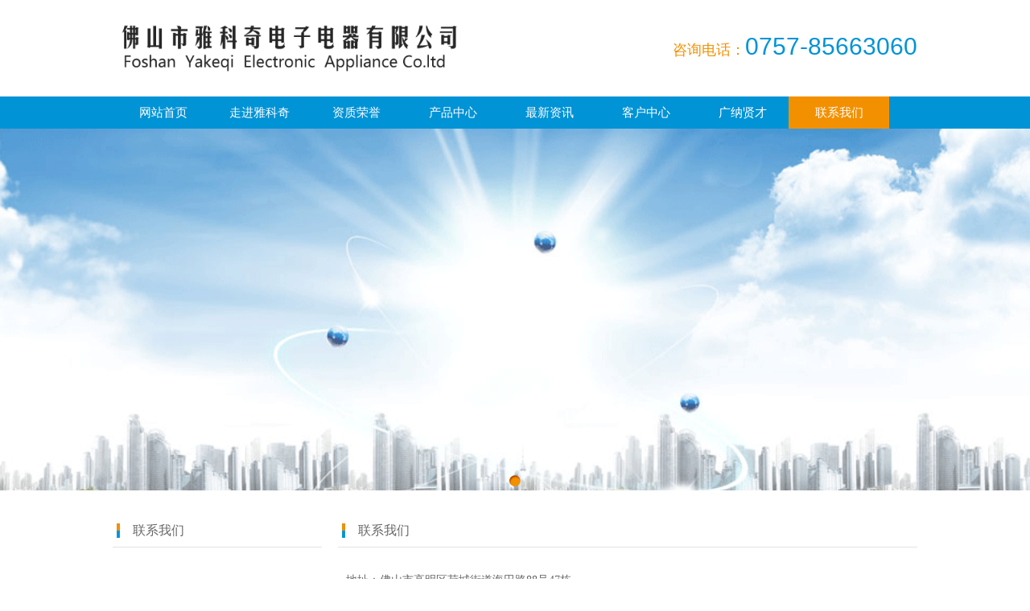

--- FILE ---
content_type: text/html; charset=UTF-8
request_url: https://www.fsyakeqi.com/page/contact_us
body_size: 2615
content:
<!DOCTYPE html>
<html lang="zh">
<head>
    <meta charset="utf-8">
    <meta http-equiv="Content-Type" content="text/html; charset=utf-8"/>
    <title>联系我们 - 佛山市雅科奇电子电器有限公司</title>
    <meta name="keywords" content="佛山市雅科奇电子电器">
    <meta name="description" content="佛山市雅科奇电子电器有限公司坐落于“中国先进制造业基地”、“珠三角重要的制造业中心”—佛山市。佛山市雅科奇电子电器有限公司是一家专业致力于微型泵、电磁铁、电磁阀、精密橡胶等产品的研发、生产、销售为一体的企业。公司注重以“雅致生活、科创未来、奇颖兴邦”为理念，拥有自主的研发队伍,时时把握市场脉搏,刻刻完善经营策略,以人为本、以质取胜、兢兢业业、卓尔不群。提供给用户高品质、高标准的产品，高效率高满意度的即时售后服务">
    <link rel="stylesheet" type="text/css" href="/static/youeryuan/css/style.min.css">
    <style>
        .swiper-pagination-bullet {
            width: 20px;
            height: 20px;
            text-align: center;
            line-height: 20px;
            font-size: 12px;
            color: #000;
            opacity: 1;
            background: rgba(0, 0, 0, 0.2);
        }

        .swiper-pagination-bullet-active {
            color: #fff;
            background: #007aff;
        }

        .swiper-slide a, .swiper-slide img {
            display: block;
            width: 100%;
            height: 100%;
        }
    </style>
    </head>
<body>
<!-- 顶部开始 -->
<div class="wrap header">
    <h1>
        <a href="/" class="logo" style=" width: 500px; background:url(https://cms.zwwltkl.com/yakeqi/2021-06-24/FuB3PxuijWeYrCOlng_72RnCZFog.png) no-repeat left / auto 60px;"></a>
    </h1>
    <div class="phone-number">
        咨询电话：<span class="number">0757-85663060</span>
    </div>
</div>
<!-- 顶部结束 -->

<!-- 导航开始 -->
<div class="nav">
    <div class="wrap">
        <ul id="nav" class="nav clearfix">
            <li class="nLi">
                <h3>
                    <a href="/">网站首页</a>
                </h3>
            </li>
                            <li class="nLi ">
                                            <h3>
                            <a href="http://www.fsyakeqi.com/page/company_profile">走进雅科奇</a>
                        </h3>
                        <ul class="sub">
                                                            <li>
                                    <a href="http://www.fsyakeqi.com/page/company_profile">企业简介</a>
                                </li>
                                                            <li>
                                    <a href="http://www.fsyakeqi.com/page/corporate_culture">企业文化</a>
                                </li>
                                                            <li>
                                    <a href="http://www.fsyakeqi.com/page/company_fashion">企业风尚</a>
                                </li>
                                                    </ul>
                                    </li>
                            <li class="nLi ">
                                            <h3>
                            <a href="http://www.fsyakeqi.com/article/honor">资质荣誉</a>
                        </h3>
                                    </li>
                            <li class="nLi ">
                                            <h3>
                            <a href="http://www.fsyakeqi.com/article/micro_air_pump">产品中心</a>
                        </h3>
                        <ul class="sub">
                                                            <li>
                                    <a href="http://www.fsyakeqi.com/article/micro_air_pump">微型气泵</a>
                                </li>
                                                            <li>
                                    <a href="http://www.fsyakeqi.com/article/micro_vacuum_pump">微型真空泵</a>
                                </li>
                                                            <li>
                                    <a href="http://www.fsyakeqi.com/article/water_pump">水泵</a>
                                </li>
                                                            <li>
                                    <a href="http://www.fsyakeqi.com/article/micro_vane_pump">微型叶片泵</a>
                                </li>
                                                            <li>
                                    <a href="http://www.fsyakeqi.com/article/gas_sampling_pump">气体采样泵</a>
                                </li>
                                                            <li>
                                    <a href="http://www.fsyakeqi.com/article/electromagnet">电磁铁</a>
                                </li>
                                                            <li>
                                    <a href="http://www.fsyakeqi.com/article/air_release_valve">泄气阀</a>
                                </li>
                                                    </ul>
                                    </li>
                            <li class="nLi ">
                                            <h3>
                            <a href="http://www.fsyakeqi.com/article/news">最新资讯</a>
                        </h3>
                                    </li>
                            <li class="nLi ">
                                            <h3>
                            <a href="http://www.fsyakeqi.com/page/customer_center">客户中心</a>
                        </h3>
                                    </li>
                            <li class="nLi ">
                                            <h3>
                            <a href="http://www.fsyakeqi.com/article/recruit">广纳贤才</a>
                        </h3>
                                    </li>
                            <li class="nLi  on ">
                                            <h3>
                            <a href="http://www.fsyakeqi.com/page/contact_us">联系我们</a>
                        </h3>
                                    </li>
                    </ul>
    </div>
</div>
<!-- 导航结束 -->

<!-- banner开始 -->
<div class="banner" id="main-carousel">
    <div class="fullSlide">
        <div class="bd">
            <ul>
                                    <li style="background: url(https://cms.zwwltkl.com/yakeqi/2021-06-24/Fh3NHi_abQlo4vaEJJJVu4YvKi4u.png) #C4E6FF center / auto 465px no-repeat;"></li>
                            </ul>
        </div>
        <div class="hd">
            <ul></ul>
        </div>
    </div>
</div>
<div class="h30"></div>
<!-- banner结束 -->

    <div class="wrap">
        <div class="w260 fl">
    <!-- 左侧导航开始 -->
    <div>
        <h2 class="title1">
            <em>
                联系我们
                <span class="eng"></span>
            </em>
        </h2>
        <div class="p10">
            <ul id="menu">
                            </ul>
        </div>
    </div>
    <!-- 左侧导航结束-->
    <div class="h30"></div>
    <!-- 联系我们开始 -->
    <div>
        <h2 class="title1">
            <em>
                联系我们
                <span class="eng">/ CONTACT</span>
            </em>
        </h2>
        <div class="pt10 contact" style="overflow:hidden;">
            <ul>
                <li><i class="user"></i>QQ：</li>
                <li><i class="tel-number"></i>电话：0757-85663060</li>
                <li><i class="mail"></i>邮箱：2058547709@qq.com</li>
                <li><i class="address"></i>地址：佛山市高明区荷城街道海田路88号47栋</li>
            </ul>
        </div>
    </div>
    <!-- 联系我们结束 -->
</div>
        <div class="w720 fr">
            <h2 class="title1">
                <em>
                    联系我们
                    <span class="eng"></span>
                </em>
            </h2>
            <div class="p10">
                <p style="text-align:left;" class="MsoNormal">
                    <span style="line-height:2;font-size:16px;"> <div id="lbIntro">
<p><span style="line-height: 48px; font-size: 14px;">地址：佛山市高明区荷城街道海田路88号47栋</span><span style="line-height: 48px; font-size: 32px;"><br /></span></p>
<p style="font-size: 16px;"><span style="font-size: 32px;"><span style="font-size: 14px;">邮箱： </span><a href="mailto:2058547709@qq.com"><span style="font-size: 14px;">2058547709@qq.com</span></a></span></p>
<p style="font-size: 16px;"><span style="font-size: 14px;">T：0757-85663060</span></p>
<p style="font-size: 16px;"><span style="font-size: 14px;">F：0757-85962687</span></p>
</div> </span>
                </p>
            </div>
        </div>
        <div class="clear"></div>
    </div>

<div class="h50"></div>
<!-- 底部开始 -->
<div class="footer">
    <div class="qhd-content">
        <p>
                    </p>
    </div>
    Copyright © 2014-2021 佛山市雅科奇电子电器有限公司 All Rights Resaved&nbsp;&nbsp;<a href="https://beian.miit.gov.cn/" target="_blank">粤ICP备15021295号</a>
</div>
<!-- 底部结束 -->

<script type="text/javascript" src="/static/common/js/jquery-1.9.1.min.js"></script>
<script src="/static/youeryuan/js/jquery.superslide.2.1.1.js"></script>
<script src="/static/youeryuan/js/swiper-4.3.2.min.js"></script>
<script src="/static/youeryuan/js/index.js"></script>
<script>
    $(function () {
        var swiper = new Swiper('.swiper-container', {
            loop: true,
            autoplay: true,
            delay: 1000,
            pagination: {
                el: '.swiper-pagination',
                clickable: true,
                renderBullet: function (index, className) {
                    return '<span class="' + className + '">' + (index + 1) + '</span>';
                },
            },
        });
    });
</script>
</body>


--- FILE ---
content_type: text/css
request_url: https://www.fsyakeqi.com/static/youeryuan/css/style.min.css
body_size: 10989
content:
@charset "utf-8";blockquote,button,dd,dl,dt,fieldset,form,h1,h2,h3,h4,h5,h6,hr,input,legend,li,ol,p,pre,td,textarea,th,ul{margin:0;padding:0}button,h1,h2,h3,h4,h5,h6,input,select,textarea{font-size:100%}fieldset,img{border:0}address,cite,dfn,em,var{font-style:normal}li{list-style:none}input,select{vertical-align:middle}legend{color:#000}code,kbd,pre,samp,tt{font-family:"Courier New",monospace}small{font-size:12px}hr{border:none;height:1px}button,input,select,textarea{font:12px/1 Arial,Tahoma,Helvetica,SimSun,san-serif}a{outline:0;blur:expression(this.onFocus=this.blur())}abbr[title]{border-bottom:1px dotted;cursor:help}html{overflow-y:scroll}input[type=submit]{cursor:pointer}a:focus{outline:0}html{-webkit-text-size-adjust:none}a{outline:0;blur:expression(this.onFocus=this.blur())}.clear{clear:both}.clearfix:after,.clearfix:before{content:"";display:table}.clearfix:after{clear:both}.clearfix{zoom:1}.fl{float:left}.fr{float:right}.fb{font-weight:700}.fn{font-weight:400}.fi{font-style:italic}.tl{text-align:left}.tc{text-align:center}.tr{text-align:right}.tj{text-align:justify;text-justify:inter-ideograph}.f12{font-size:12px}.f14{font-size:14px}.f16{font-size:16px}.f18{font-size:18px}.f20{font-size:20px}.f22{font-size:22px}.f24{font-size:24px}.f26{font-size:26px}.f28{font-size:28px}.f15{font-size:15px}.m5{margin:5px}.m10{margin:10px}.ml5{margin-left:5px}.mt5{margin-top:5px}.mr5{margin-right:5px}.mb5{margin-bottom:5px}.mt10{margin-top:10px}.mr10{margin-right:10px}.mb10{margin-bottom:10px}.ml10{margin-left:10px}.ml15{margin-left:15px}.mr15{margin-right:15px}.mt15{margin-top:15px}.p1{padding:1px}.p2{padding:2px}.p3{padding:3px}.p4{padding:4px}.p5{padding:5px}.pt5{padding-top:5px}.pr5{padding-right:5px}.pb5{padding-bottom:5px}.pl5{padding-left:5px}.p10{padding:10px}.pt10{padding-top:10px}.pr10{padding-right:10px}.pb10{padding-bottom:10px}.pl10{padding-left:10px}.p15{padding:15px}.pl15{padding-left:15px}.pr15{padding-right:15px}.pt15{padding-top:15px}.p20{padding:20px}.ml20{margin-left:20px}.rel{position:relative}.abs{position:absolute}.dn{display:none}.db{display:block}.di{display:inline}.ovh{overflow:hidden}.vm{vertical-align:middle}.h14{height:14px}.h16{height:16px}.h18{height:18px}.h20{height:20px}.h22{height:22px}.h24{height:24px}.h26{height:26px}.h28{height:28px}.h30{height:30px}.lh14{line-height:14px}.lh16{line-height:16px}.lh18{line-height:18px}.lh20{line-height:20px}.lh22{line-height:22px}.lh24{line-height:24px}.lh26{line-height:26px}.lh28{line-height:28px}.lh30{line-height:30px}.lh32{line-height:32px}.fw{font-weight:700}.wb{word-break:break-all;word-wrap:break-word}.ws{whFF66ite-space:nowrap}.black{color:#000}.white{color:#fff}.c6{color:#666}.ff0{color:red}.c3{color:#333}.c9{color:#999}.wryh{font-family:微软雅黑}.red{color:#ed0000}.green{color:#107635}.blue{color:#0093d6}.orange{color:#e67817}.purple{color:#f7cccc}.gray{color:#ccc}.p4-10{padding:4px 10px}.p7{padding:7px}.p10-20{padding:10px 20px}.mt3{margin-top:3px}.p10-10{padding:10px 10px}.mb5{margin-bottom:5px}body{font-size:12px;text-align:left;font-family:宋体,Arial,Helvetica,sans-serif;color:#666;line-height:22px}a{text-decoration:none;color:#666}a:hover{color:#0093d6;text-decoration:underline}.wrap{width:1000px;margin-left:auto;margin-right:auto;max-width:100%}.w1020{width:1020px;margin-left:auto;margin-right:auto;max-width:100%}.h10{height:10px;font-size:0;overflow:hidden}.h5{height:5px}.h15{height:15px}.auto{margin:0 auto}*{font-family:"Microsoft YaHei"}blockquote,body,button,dd,dl,dt,fieldset,form,h1,h2,h3,h4,h5,h6,hr,input,legend,li,ol,p,pre,td,textarea,th,ul{margin:0;padding:0}button,h1,h2,h3,h4,h5,h6,input,select,textarea{font-size:100%}table{border-collapse:collapse;border-spacing:0}img{border:0}address,cite,dfn,em,i,var{font-style:normal}li{list-style:none}input,select{vertical-align:middle}input::-webkit-inner-spin-button,input::-webkit-outer-spin-button{-webkit-appearance:none!important;margin:0}legend{color:#000}code,kbd,pre,samp,tt{font-family:"Courier New",monospace}small{font-size:12px}hr{border:none;height:1px}button,input,select,textarea{font:12px/1 Arial,Tahoma,Helvetica,SimSun,san-serif}abbr[title]{border-bottom:1px dotted;cursor:help}html{overflow-y:scroll}input[type=submit]{cursor:pointer}a:focus{outline:0}html{-webkit-text-size-adjust:none}.cl{clear:both}.clear{clear:both;height:0;font:0/0 Arial;visibility:hidden}.clearfix:after,.clearfix:before{content:"";display:table}.clearfix:after{clear:both}.clearfix{zoom:1}.fl{float:left}.fr{float:right}.fb{font-weight:700}.fn{font-weight:400}.fi{font-style:italic}.tl{text-align:left}.tc{text-align:center}.tr{text-align:right}.tj{text-align:justify;text-justify:inter-ideograph}.f12{font-size:12px}.f14{font-size:14px}.f16{font-size:16px}.f18{font-size:18px}.f20{font-size:20px}.f22{font-size:22px}.f24{font-size:24px}.f26{font-size:26px}.f28{font-size:28px}.m0{margin:0}.m10{margin:10px}.ml0{margin-left:0}.mr0{margin-right:0}.mt10{margin-top:10px}.mr10{margin-right:10px}.mb10{margin-bottom:10px}.ml10{margin-left:10px}.ml30{margin-left:30px}.rel{position:relative}.abs{position:absolute}.dn{display:none}.db{display:block}.di{display:inline}.vm{vertical-align:middle}.h14{height:14px}.h16{height:16px}.h18{height:18px}.h20{height:20px}.h22{height:22px}.h24{height:24px}.h26{height:26px}.h28{height:28px}.lh14{line-height:14px}.lh16{line-height:16px}.lh18{line-height:18px}.lh20{line-height:20px}.lh22{line-height:22px}.lh24{line-height:24px}.lh26{line-height:26px}.lh28{line-height:28px}.lh30{line-height:30px}.wb{word-break:break-all;word-wrap:break-word}.ws{white-space:nowrap}.black{color:#000}.white{color:#fff}.gray{color:grey}.red{color:red}.green{color:#090}.blue{color:#03c}.orange{color:#f60}.non{padding:12px 5px}@keyframes section1{100%{opacity:1}}@-webkit-keyframes section1{100%{opacity:1}}@-ms-keyframes section1{100%{opacity:1}}body ::selection{color:#fff;background-color:#e84893;text-shadow:none}body ::-moz-selection{color:#fff;background-color:#e84893;text-shadow:none}.f15{font-size:15px}.tin{text-indent:2em}.ofh{overflow:hidden}.h10{height:10px}.h15{height:15px}.h20{height:20px}.h50{height:50px}.p20{padding:20px}.re{background:red}.pu{background:purple}.bl{background:#0396e4}.gr{background:#7fab00}.or{background:orange}.zs{background:#9a6600}.p10{padding:10px}.mr15{margin-right:15px}.mr20{margin-right:20px}.yh{font-family:Microsoft YaHei}.ar{font-family:"Arial Black",Gadget,sans-serif}.fn{font-weight:400}.name{margin-bottom:20px;padding-left:20%}.name:first-child{margin-top:30px}.name1{font-size:20px;vertical-align:middle}.name input{width:200px;padding:5px 10px}.name textarea{vertical-align:middle;width:300px;height:120px;padding:10px;resize:none}.btn{width:40%;height:35px;border-radius:5px;outline:0;display:block;margin:40px auto 0}.code{width:120px;height:120px;position:fixed;bottom:8%;right:10px;z-index:999}.code img{display:block;width:100%;height:100%;background-color:#000}.phone{position:absolute;bottom:20%;right:0;padding-left:50px;cursor:pointer}.phone1{color:#999;font-size:20px;text-align:right}.phone2{color:#8b117e;font-size:36px;font-weight:700}.qq{position:fixed;bottom:40%;right:0;z-index:999;cursor:pointer}.fullSlide{position:relative;}.fullSlide .bd{margin:0 auto;z-index:0;overflow:hidden}.fullSlide .bd ul{width:100%!important}.fullSlide .bd li{width:100%!important;height:450px;overflow:hidden;text-align:center}.fullSlide .bd li a{display:block;height:350px}.fullSlide .hd{width:100%;position:absolute;z-index:1;bottom:0;left:0;height:30px;line-height:30px;text-align:center}.fullSlide .hd ul{text-align:center;padding-top:5px}.fullSlide .hd ul li{cursor:pointer;display:inline-block;zoom:1;width:15px;height:15px;margin:5px;background:url(../images/tg_flash_p.png) -31px 0;overflow:hidden;line-height:9999px}.fullSlide .hd ul .on{background-position:-10px 0}.bg-f{background-color:#fff}.bg-f2{background-color:#f2f2f4}.p10-0{padding:10px 0}.p30{padding:30px}.p20-0{padding:20px 0}.p0-20{padding:0 20px}.p0-10{padding:0 10px}a:hover,input{outline:0}.brown{color:#b49879}.p10 img{max-width:640px}#tab_pic td img{max-width:640px}.w260{width:260px}.w280{width:280px}.w320{width:320px}.w340{width:340px}.w360{width:360px}.w480{width:480px}.w720{width:720px}.header{height:120px;position:relative}.header .logo{display:block;width:176px;height:60px;position:absolute;left:5px;top:50%;margin-top:-30px;text-indent:-999em}.header a{margin:0 5px}.header .phone-number{display:inline-block;height:38px;text-align:right;color:#f39000;font-family:'microsoft yahei';font-size:18px;position:absolute;right:0;top:47px}.header .phone-number .number{font-family:Georgia,arial;font-size:30px;color:#0093d6}.nav{height:40px;font-family:'microsoft yahei';background-color:#0093d6}.nav .nLi{display:block;width:120px;float:left;position:relative;z-index:100}.nav .nLi h3{float:left;font-weight:400}.nav .nLi h3 a{display:block;width:125px;height:40px;line-height:40px;font-size:15px;color:#fff;text-align:center;text-decoration:none;}.nav .sub{display:none;width:125px;left:0;top:40px;position:absolute;background:url(../images/filter.png);line-height:32px;text-align:center}.nav .sub-long{width:190px;left:-32px}.nav .sub li{zoom:1}.nav .sub a{display:block;padding:0 10px;color:#fff}.nav .sub a:hover{background:#f39000;color:#fff;text-decoration:none}.nav .on h3 a{color:#fff;text-decoration:none;background:#f39000}.banner{width:100%;height:450px;overflow:hidden;background:url(../images/banner.png) no-repeat center}h2{font-weight:400}.title1,.title2{height:40px;display:block;position:relative;font-size:16px;font-family:'microsoft yahei'}.title1{border-bottom:1px solid #e3e3e3;background:url(../images/icon.jpg) no-repeat 5px center}.title1 em{display:inline-block;padding-left:25px;line-height:40px}.title1 em .eng{font-size:12px;color:#3fa8df}.title1 .more{display:inline-block;width:45px;height:18px;font-size:12px;font-family:宋体;text-align:center;line-height:18px;color:#fff;background-color:#f39000;position:absolute;right:0;top:50%;margin-top:-9px}.title1 .more:hover{background-color:#0093d6;text-decoration:none}.title2{line-height:40px;border-bottom:1px solid #aedef3;text-align:center;position:relative}.title2 em{display:inline-block;width:125px;height:40px;border-bottom:3px solid #0093d6;position:absolute;left:50%;margin-left:-62px;top:-1px}.title2 em a,.title2 em a:hover{display:block;color:#333;text-decoration:none}.border-1{border:1px solid #e5e5e5}.border-nt{border:1px solid #e0e0e0;border-top:none}.border-nb{border:1px solid #e9e9e9;border-bottom:none}.border-tb{border-top:1px solid #eee;border-bottom:1px solid #eee;padding:20px}.pic-list li{width:235px;display:block;float:left;padding:10px;text-align:center}.pic-img,.pic-img img{display:block}.pic-img{position:relative;border:1px solid #ededed}.pic-img:hover{position:relative;border:1px solid #65bde5}.pic-img em{display:none;width:233px;height:175px;background:url(../images/filter.png);position:absolute;left:0;top:0}.pic-img .plus{display:none;width:70px;height:70px;background:url(../images/plus.png) no-repeat;position:absolute;top:50%;margin-top:-35px;left:50%;margin-left:-35px;z-index:2}.pic-img:hover .plus,.pic-img:hover em{display:block}.pic-list-inner li{width:220px}.pic-title{display:block;font-size:12px;text-align:center;line-height:30px}.news dl{padding:10px 0;height:75px;overflow:hidden;position:relative}.news dl dt{width:100px;height:75px;position:absolute;left:0;top:10px}.news dl dd{margin-left:112px}.news dl dd h3{height:28px;overflow:hidden}.news dl dd h3 a{display:inline-block;padding:3px 0;color:#0093d6}.news dl dd p.conter{height:48px;overflow:hidden;line-height:22px;color:#999}.news li{background:url(../images/dot.jpg) no-repeat left center;padding-left:10px}.news-dot li{border-bottom:1px dashed #e3e3e3}.honor,.honor img{height:200px;display:block}.product{background-color:#eaf7ff;padding:26px 0}.contact li{position:relative;padding:5px 0 5px 28px;line-height:20px}.contact li i{background:url(../images/tel-icon.png) no-repeat;position:absolute;left:0;display:inline-block;width:20px;height:25px}.contact li i.name{background-position:0 0}.contact li i.tel-number{background-position:0 -31px}.contact li i.mail{background-position:0 -64px}.contact li i.url{background-position:0 -97px}.contact li i.address{background-position:0 -128px}ul#menu,ul#menu ul{list-style-type:none;margin:0;padding:0;width:100%}ul#menu a{display:block;text-decoration:none;font-size:14px;font-family:'microsoft yahei'}ul#menu li{margin-top:2px}ul#menu li a{color:#fff;padding:.5em;padding-left:30px;background-color:#0093d6;border-radius:5px}ul#menu li a:hover{color:#fff;background-color:#f39000}ul#menu li a.active{color:#fff;background-color:#f39000}ul#menu li ul li{border:none}ul#menu li ul li a{background-color:#523a1e;color:#333;padding-left:50px}ul#menu li ul li a:hover{background:#523a1e;text-decoration:none;color:#333;border-left:5px solid #00bff5}.link a{margin:0 10px;display:inline-block;white-space:nowrap}.footer{text-align:center;padding:30px 0;color:#d3eeff;background-color:#0093d6;line-height:28px}.footer a,.footer a:hover{color:#d3eeff;margin:0 5px;display:inline-block}.location{font-size:12px;font-weight:400;line-height:40px;font-family:'宋体';padding-right:10px;z-index:2;float:right}.site-nav h2{height:44px;line-height:44px;text-align:center;background-color:#006ce1;fotn-size:18px;color:#fff;font-size:18px;font-weight:700}.site-nav ul li{height:44px;line-height:44px;background-color:#f5f5f5;font-size:14px;font-family:'microsoft yahei';text-align:center;border-bottom:1px solid #e0dede}.site-nav img{display:block}div.digg{padding:3px;margin:3px;text-align:center;font-family:Verdana;font-size:12px}div.digg a{border:#aad 1px solid;padding:2px 5px;margin:2px;color:#009;text-decoration:none}div.digg a:hover{border:#009 1px solid;color:#000}div.digg a:active{border:#009 1px solid;color:#000}div.digg span.current{border:#009 1px solid;padding:2px 5px;font-weight:700;margin:2px;color:#fff;background-color:#009}div.digg span.disabled{border:#eee 1px solid;padding:2px 5px;margin:2px;color:#ddd;padding-top:2px}div.meneame{padding-right:3px;padding-left:3px;font-size:80%;padding-bottom:3px;margin:3px;color:#ff6500;padding-top:3px;text-align:center;font-family:Verdana;font-size:12px}div.meneame a{border-right:#ff9600 1px solid;padding-right:7px;background-position:50% bottom;border-top:#ff9600 1px solid;padding-left:7px;background-image:url(../images/meneame.jpg);padding-bottom:5px;border-left:#ff9600 1px solid;color:#ff6500;margin-right:3px;padding-top:5px;border-bottom:#ff9600 1px solid;text-decoration:none}div.meneame a:hover{border-right:#ff9600 1px solid;border-top:#ff9600 1px solid;background-image:none;border-left:#ff9600 1px solid;color:#ff6500;border-bottom:#ff9600 1px solid;background-color:#ffc794}div.meneame a:active{border-right:#ff9600 1px solid;border-top:#ff9600 1px solid;background-image:none;border-left:#ff9600 1px solid;color:#ff6500;border-bottom:#ff9600 1px solid;background-color:#ffc794}div.meneame span.current{border-right:#ff6500 1px solid;padding-right:7px;border-top:#ff6500 1px solid;padding-left:7px;font-weight:700;padding-bottom:5px;border-left:#ff6500 1px solid;color:#ff6500;margin-right:3px;padding-top:5px;border-bottom:#ff6500 1px solid;background-color:#ffbe94}div.meneame span.disabled{border-right:#ffe3c6 1px solid;padding-right:7px;border-top:#ffe3c6 1px solid;padding-left:7px;padding-bottom:5px;border-left:#ffe3c6 1px solid;color:#ffe3c6;margin-right:3px;padding-top:5px;border-bottom:#ffe3c6 1px solid}div.flickr{padding:0;margin:0;text-align:center;font-family:Verdana;font-size:12px}div.flickr a{border-right:#dedfde 1px solid;padding-right:6px;background-position:50% bottom;border-top:#dedfde 1px solid;padding-left:6px;padding-bottom:2px;border-left:#dedfde 1px solid;color:#0061de;margin-right:3px;padding-top:2px;border-bottom:#dedfde 1px solid;text-decoration:none}div.flickr a:hover{border-right:#000 1px solid;border-top:#000 1px solid;background-image:none;border-left:#000 1px solid;color:#fff;border-bottom:#000 1px solid;background-color:#0061de}div.meneame a:active{border-right:#000 1px solid;border-top:#000 1px solid;background-image:none;border-left:#000 1px solid;color:#fff;border-bottom:#000 1px solid;background-color:#0061de}div.flickr span.current{padding-right:6px;padding-left:6px;font-weight:700;padding-bottom:2px;color:#ff0084;margin-right:3px;padding-top:2px}div.flickr span.disabled{padding-right:6px;padding-left:6px;padding-bottom:2px;color:#adaaad;margin-right:3px;padding-top:2px}div.scott{padding-right:3px;padding-left:3px;padding-bottom:3px;margin:3px;padding-top:3px;text-align:center;font-family:Verdana;font-size:12px}div.scott a{border-right:#ddd 1px solid;padding-right:5px;border-top:#ddd 1px solid;padding-left:5px;padding-bottom:2px;border-left:#ddd 1px solid;color:#88af3f;margin-right:2px;padding-top:2px;border-bottom:#ddd 1px solid;text-decoration:none}div.scott a:hover{border-right:#85bd1e 1px solid;border-top:#85bd1e 1px solid;border-left:#85bd1e 1px solid;color:#638425;border-bottom:#85bd1e 1px solid;background-color:#f1ffd6}div.scott a:active{border-right:#85bd1e 1px solid;border-top:#85bd1e 1px solid;border-left:#85bd1e 1px solid;color:#638425;border-bottom:#85bd1e 1px solid;background-color:#f1ffd6}div.scott span.current{border-right:#b2e05d 1px solid;padding-right:5px;border-top:#b2e05d 1px solid;padding-left:5px;font-weight:700;padding-bottom:2px;border-left:#b2e05d 1px solid;color:#fff;margin-right:2px;padding-top:2px;border-bottom:#b2e05d 1px solid;background-color:#b2e05d}div.scott span.disabled{border-right:#f3f3f3 1px solid;padding-right:5px;border-top:#f3f3f3 1px solid;padding-left:5px;padding-bottom:2px;border-left:#f3f3f3 1px solid;color:#ccc;margin-right:2px;padding-top:2px;border-bottom:#f3f3f3 1px solid}div.quotes{padding-right:3px;padding-left:3px;padding-bottom:3px;margin:3px;padding-top:3px;text-align:center;font-family:Verdana;font-size:12px}div.quotes a{border-right:#ddd 1px solid;padding-right:5px;border-top:#ddd 1px solid;padding-left:5px;padding-bottom:2px;border-left:#ddd 1px solid;color:#aaa;margin-right:2px;padding-top:2px;border-bottom:#ddd 1px solid;text-decoration:none}div.quotes a:hover{border-right:#a0a0a0 1px solid;padding-right:5px;border-top:#a0a0a0 1px solid;padding-left:5px;padding-bottom:2px;border-left:#a0a0a0 1px solid;margin-right:2px;padding-top:2px;border-bottom:#a0a0a0 1px solid}div.quotes a:active{border-right:#a0a0a0 1px solid;padding-right:5px;border-top:#a0a0a0 1px solid;padding-left:5px;padding-bottom:2px;border-left:#a0a0a0 1px solid;margin-right:2px;padding-top:2px;border-bottom:#a0a0a0 1px solid}div.quotes span.current{border-right:#e0e0e0 1px solid;padding-right:5px;border-top:#e0e0e0 1px solid;padding-left:5px;font-weight:700;padding-bottom:2px;border-left:#e0e0e0 1px solid;color:#aaa;margin-right:2px;padding-top:2px;border-bottom:#e0e0e0 1px solid;background-color:#f0f0f0}div.quotes span.disabled{border-right:#f3f3f3 1px solid;padding-right:5px;border-top:#f3f3f3 1px solid;padding-left:5px;padding-bottom:2px;border-left:#f3f3f3 1px solid;color:#ccc;margin-right:2px;padding-top:2px;border-bottom:#f3f3f3 1px solid}div.black{padding-right:3px;padding-left:3px;font-size:80%;padding-bottom:10px;margin:3px;color:#a0a0a0;padding-top:10px;background-color:#000;text-align:center;font-family:Verdana;font-size:12px}div.black a{border-right:#909090 1px solid;padding-right:5px;background-position:50% bottom;border-top:#909090 1px solid;padding-left:5px;background-image:url(../images/bar.gif);padding-bottom:2px;border-left:#909090 1px solid;color:silver;margin-right:3px;padding-top:2px;border-bottom:#909090 1px solid;text-decoration:none}div.black a:hover{border-right:#f0f0f0 1px solid;border-top:#f0f0f0 1px solid;background-image:url(../images/invbar.gif);border-left:#f0f0f0 1px solid;color:#fff;border-bottom:#f0f0f0 1px solid;background-color:#404040}div.black a:active{border-right:#f0f0f0 1px solid;border-top:#f0f0f0 1px solid;background-image:url(../images/invbar.gif);border-left:#f0f0f0 1px solid;color:#fff;border-bottom:#f0f0f0 1px solid;background-color:#404040}div.black span.current{border-right:#fff 1px solid;padding-right:5px;border-top:#fff 1px solid;padding-left:5px;font-weight:700;padding-bottom:2px;border-left:#fff 1px solid;color:#fff;margin-right:3px;padding-top:2px;border-bottom:#fff 1px solid;background-color:#606060}div.black span.disabled{border-right:#606060 1px solid;padding-right:5px;border-top:#606060 1px solid;padding-left:5px;padding-bottom:2px;border-left:#606060 1px solid;color:grey;margin-right:3px;padding-top:2px;border-bottom:#606060 1px solid}div.black2{padding-right:7px;padding-left:7px;padding-bottom:7px;margin:3px;padding-top:7px;text-align:center;font-family:Verdana;font-size:12px}div.black2 a{border-right:#000 1px solid;padding-right:5px;border-top:#000 1px solid;padding-left:5px;padding-bottom:2px;margin:2px;border-left:#000 1px solid;color:#000;padding-top:2px;border-bottom:#000 1px solid;text-decoration:none}div.black2 a:hover{border-right:#000 1px solid;border-top:#000 1px solid;border-left:#000 1px solid;color:#fff;border-bottom:#000 1px solid;background-color:#000}div.black2 a:active{border-right:#000 1px solid;border-top:#000 1px solid;border-left:#000 1px solid;color:#fff;border-bottom:#000 1px solid;background-color:#000}div.black2 span.current{border-right:#000 1px solid;padding-right:5px;border-top:#000 1px solid;padding-left:5px;font-weight:700;padding-bottom:2px;margin:2px;border-left:#000 1px solid;color:#fff;padding-top:2px;border-bottom:#000 1px solid;background-color:#000}div.black2 span.disabled{border-right:#eee 1px solid;padding-right:5px;border-top:#eee 1px solid;padding-left:5px;padding-bottom:2px;margin:2px;border-left:#eee 1px solid;color:#ddd;padding-top:2px;border-bottom:#eee 1px solid}div.black-red{font-size:11px;color:#fff;font-family:tahoma,arial,helvetica,sans-serif;background-color:#3e3e3e}div.black-red a{padding-right:5px;padding-left:5px;padding-bottom:2px;margin:2px;color:#fff;padding-top:2px;background-color:#3e3e3e;text-decoration:none}div.black-red a:hover{color:#fff;background-color:#ec5210}div.black-red a:active{color:#fff;background-color:#ec5210}div.black-red span.current{padding-right:5px;padding-left:5px;font-weight:700;padding-bottom:2px;margin:2px;color:#fff;padding-top:2px;background-color:#313131}div.black-red span.disabled{padding-right:5px;padding-left:5px;padding-bottom:2px;margin:2px;color:#868686;padding-top:2px;background-color:#3e3e3e}div.green-black{padding-right:3px;padding-left:3px;padding-bottom:3px;margin:3px;padding-top:3px;text-align:center;font-family:Verdana;font-size:12px}div.green-black a{border-right:#2c2c2c 1px solid;padding-right:5px;border-top:#2c2c2c 1px solid;padding-left:5px;background:url(../images/image1.gif) #2c2c2c;padding-bottom:2px;border-left:#2c2c2c 1px solid;color:#fff;margin-right:2px;padding-top:2px;border-bottom:#2c2c2c 1px solid;text-decoration:none}div.green-black a:hover{border-right:#aad83e 1px solid;border-top:#aad83e 1px solid;background:url(../images/image2.gif) #aad83e;border-left:#aad83e 1px solid;color:#fff;border-bottom:#aad83e 1px solid}div.green-black a:active{border-right:#aad83e 1px solid;border-top:#aad83e 1px solid;background:url(../images/image2.gif) #aad83e;border-left:#aad83e 1px solid;color:#fff;border-bottom:#aad83e 1px solid}div.green-black span.current{border-right:#aad83e 1px solid;padding-right:5px;border-top:#aad83e 1px solid;padding-left:5px;font-weight:700;background:url(../images/image2.gif) #aad83e;padding-bottom:2px;border-left:#aad83e 1px solid;color:#fff;margin-right:2px;padding-top:2px;border-bottom:#aad83e 1px solid}div.green-black span.disabled{border-right:#f3f3f3 1px solid;padding-right:5px;border-top:#f3f3f3 1px solid;padding-left:5px;padding-bottom:2px;border-left:#f3f3f3 1px solid;color:#ccc;margin-right:2px;padding-top:2px;border-bottom:#f3f3f3 1px solid}div.grayr{padding-right:2px;padding-left:2px;font-size:11px;padding-bottom:2px;padding-top:2px;font-family:tahoma,arial,helvetica,sans-serif;background-color:#c1c1c1}div.grayr a{padding-right:5px;padding-left:5px;padding-bottom:2px;margin:2px;color:#000;padding-top:2px;background-color:#c1c1c1;text-decoration:none}div.grayr a:hover{color:#000;background-color:#9ff}div.grayr a:active{color:#000;background-color:#9ff}div.grayr span.current{padding-right:5px;padding-left:5px;font-weight:700;padding-bottom:2px;margin:2px;color:#303030;padding-top:2px;background-color:#fff}div.grayr span.disabled{padding-right:5px;padding-left:5px;padding-bottom:2px;margin:2px;color:#797979;padding-top:2px;background-color:#c1c1c1}div.yellow{padding-right:7px;padding-left:7px;padding-bottom:7px;margin:3px;padding-top:7px;text-align:center;font-family:Verdana;font-size:12px}div.yellow a{border-right:#ccc 1px solid;padding-right:5px;border-top:#ccc 1px solid;padding-left:5px;padding-bottom:2px;margin:2px;border-left:#ccc 1px solid;color:#000;padding-top:2px;border-bottom:#ccc 1px solid;text-decoration:none}div.yellow a:hover{border-right:#f0f0f0 1px solid;border-top:#f0f0f0 1px solid;border-left:#f0f0f0 1px solid;color:#000;border-bottom:#f0f0f0 1px solid}div.yellow a:active{border-right:#f0f0f0 1px solid;border-top:#f0f0f0 1px solid;border-left:#f0f0f0 1px solid;color:#000;border-bottom:#f0f0f0 1px solid}div.yellow span.current{border-right:#d9d300 1px solid;padding-right:5px;border-top:#d9d300 1px solid;padding-left:5px;font-weight:700;padding-bottom:2px;margin:2px;border-left:#d9d300 1px solid;color:#fff;padding-top:2px;border-bottom:#d9d300 1px solid;background-color:#d9d300}div.yellow span.disabled{border-right:#eee 1px solid;padding-right:5px;border-top:#eee 1px solid;padding-left:5px;padding-bottom:2px;margin:2px;border-left:#eee 1px solid;color:#ddd;padding-top:2px;border-bottom:#eee 1px solid}div.jogger{padding-right:2px;padding-left:2px;padding-bottom:2px;margin:7px;padding-top:2px;font-family:"lucida sans unicode","lucida grande",lucidagrande,"lucida sans",geneva,verdana,sans-serif}div.jogger a{padding-right:.64em;padding-left:.64em;padding-bottom:.43em;margin:2px;color:#fff;padding-top:.5em;background-color:#ee4e4e;text-decoration:none}div.jogger a:hover{padding-right:.64em;padding-left:.64em;padding-bottom:.43em;margin:2px;color:#fff;padding-top:.5em;background-color:#de1818}div.jogger a:active{padding-right:.64em;padding-left:.64em;padding-bottom:.43em;margin:2px;color:#fff;padding-top:.5em;background-color:#de1818}div.jogger span.current{padding-right:.64em;padding-left:.64em;padding-bottom:.43em;margin:2px;color:#6d643c;padding-top:.5em;background-color:#f6efcc}div.jogger span.disabled{display:none}div.starcraft2{padding-right:3px;padding-left:3px;font-weight:700;font-size:13.5pt;padding-bottom:3px;margin:3px;color:#fff;padding-top:3px;font-family:arial;background-color:#000;text-align:center}div.starcraft2 a{margin:2px;color:#fa0;background-color:#000;text-decoration:none}div.starcraft2 a:hover{color:#fff;background-color:#000}div.starcraft2 a:active{color:#fff;background-color:#000}div.starcraft2 span.current{font-weight:700;margin:2px;color:#fff;background-color:#000}div.starcraft2 span.disabled{margin:2px;color:#444;background-color:#000}div.tres{padding-right:7px;padding-left:7px;font-weight:700;font-size:13.2pt;padding-bottom:7px;margin:3px;padding-top:7px;font-family:arial,helvetica,sans-serif;text-align:center}div.tres a{border-right:#d9d300 2px solid;padding-right:5px;border-top:#d9d300 2px solid;padding-left:5px;padding-bottom:2px;margin:2px;border-left:#d9d300 2px solid;color:#fff;padding-top:2px;border-bottom:#d9d300 2px solid;background-color:#d90;text-decoration:none}div.tres a:hover{border-right:#ff0 2px solid;border-top:#ff0 2px solid;border-left:#ff0 2px solid;color:#000;border-bottom:#ff0 2px solid;background-color:#ff0}div.tres a:active{border-right:#ff0 2px solid;border-top:#ff0 2px solid;border-left:#ff0 2px solid;color:#000;border-bottom:#ff0 2px solid;background-color:#ff0}div.tres span.current{border-right:#fff 2px solid;padding-right:5px;border-top:#fff 2px solid;padding-left:5px;font-weight:700;padding-bottom:2px;margin:2px;border-left:#fff 2px solid;color:#000;padding-top:2px;border-bottom:#fff 2px solid}div.tres span.disabled{display:none}div.megas512{padding-right:3px;padding-left:3px;padding-bottom:3px;margin:3px;padding-top:3px;text-align:center}div.megas512 a{border-right:#dedfde 1px solid;padding-right:6px;background-position:50% bottom;border-top:#dedfde 1px solid;padding-left:6px;padding-bottom:2px;border-left:#dedfde 1px solid;color:#99210b;margin-right:3px;padding-top:2px;border-bottom:#dedfde 1px solid;text-decoration:none}div.megas512 a:hover{border-right:#000 1px solid;border-top:#000 1px solid;background-image:none;border-left:#000 1px solid;color:#fff;border-bottom:#000 1px solid;background-color:#777}div.megas512 a:active{border-right:#000 1px solid;border-top:#000 1px solid;background-image:none;border-left:#000 1px solid;color:#fff;border-bottom:#000 1px solid;background-color:#777}div.megas512 span.current{padding-right:6px;padding-left:6px;font-weight:700;padding-bottom:2px;color:#99210b;margin-right:3px;padding-top:2px}div.megas512 span.disabled{padding-right:6px;padding-left:6px;padding-bottom:2px;color:#adaaad;margin-right:3px;padding-top:2px}div.technorati{padding-right:3px;padding-left:3px;padding-bottom:3px;margin:3px;padding-top:3px;text-align:center}div.technorati a{border-right:#ccc 1px solid;padding-right:6px;background-position:50% bottom;border-top:#ccc 1px solid;padding-left:6px;font-weight:700;padding-bottom:2px;border-left:#ccc 1px solid;color:#4261de;margin-right:3px;padding-top:2px;border-bottom:#ccc 1px solid;text-decoration:none}div.technorati a:hover{background-image:none;color:#fff;background-color:#4261df}div.technorati a:active{background-image:none;color:#fff;background-color:#4261df}div.technorati span.current{padding-right:6px;padding-left:6px;font-weight:700;padding-bottom:2px;color:#000;margin-right:3px;padding-top:2px}div.technorati span.disabled{display:none}div.youtube{padding-right:6px;border-top:#9c9a9c 1px dotted;padding-left:0;font-size:13px;padding-bottom:4px;color:#313031;padding-top:4px;font-family:arial,helvetica,sans-serif;background-color:#cecfce;text-align:right}div.youtube a{padding-right:3px;padding-left:3px;font-weight:700;padding-bottom:1px;margin:0 1px;color:#0030ce;padding-top:1px;text-decoration:underline}div.youtube span.current{padding-right:2px;padding-left:2px;padding-bottom:1px;color:#000;padding-top:1px;background-color:#fff}div.youtube span.disabled{display:none}div.msdn{padding-right:6px;padding-left:0;font-size:13px;padding-bottom:4px;color:#313031;padding-top:4px;font-family:verdana,tahoma,arial,helvetica,sans-serif;background-color:#fff;text-align:right}div.msdn a{border-right:#b7d8ee 1px solid;padding-right:6px;border-top:#b7d8ee 1px solid;padding-left:5px;padding-bottom:4px;margin:0 3px;border-left:#b7d8ee 1px solid;color:#0030ce;padding-top:5px;border-bottom:#b7d8ee 1px solid;text-decoration:none}div.msdn a:hover{border-right:#b7d8ee 1px solid;border-top:#b7d8ee 1px solid;border-left:#b7d8ee 1px solid;color:#0066a7;border-bottom:#b7d8ee 1px solid;background-color:#d2eaf6}div.pagination a:active{border-right:#b7d8ee 1px solid;border-top:#b7d8ee 1px solid;border-left:#b7d8ee 1px solid;color:#0066a7;border-bottom:#b7d8ee 1px solid;background-color:#d2eaf6}div.msdn span.current{border-right:#b7d8ee 1px solid;padding-right:6px;border-top:#b7d8ee 1px solid;padding-left:5px;font-weight:700;padding-bottom:4px;margin:0 3px;border-left:#b7d8ee 1px solid;color:#444;padding-top:5px;border-bottom:#b7d8ee 1px solid;background-color:#d2eaf6}div.msdn span.disabled{display:none}div.badoo{padding-right:0;padding-left:0;font-size:13px;padding-bottom:10px;color:#48b9ef;padding-top:10px;font-family:arial,helvetica,sans-serif;background-color:#fff;text-align:center}div.badoo a{border-right:#f0f0f0 2px solid;padding-right:5px;border-top:#f0f0f0 2px solid;padding-left:5px;padding-bottom:2px;margin:0 2px;border-left:#f0f0f0 2px solid;color:#48b9ef;padding-top:2px;border-bottom:#f0f0f0 2px solid;text-decoration:none}div.badoo a:hover{border-right:#ff5a00 2px solid;border-top:#ff5a00 2px solid;border-left:#ff5a00 2px solid;color:#ff5a00;border-bottom:#ff5a00 2px solid}div.badoo a:active{border-right:#ff5a00 2px solid;border-top:#ff5a00 2px solid;border-left:#ff5a00 2px solid;color:#ff5a00;border-bottom:#ff5a00 2px solid}div.badoo span.current{border-right:#ff5a00 2px solid;padding-right:5px;border-top:#ff5a00 2px solid;padding-left:5px;font-weight:700;padding-bottom:2px;border-left:#ff5a00 2px solid;color:#fff;padding-top:2px;border-bottom:#ff5a00 2px solid;background-color:#ff6c16}div.badoo span.disabled{display:none}.manu{padding-right:3px;padding-left:3px;padding-bottom:3px;margin:3px;padding-top:3px;text-align:center}.manu a{border-right:#eee 1px solid;padding-right:5px;border-top:#eee 1px solid;padding-left:5px;padding-bottom:2px;margin:2px;border-left:#eee 1px solid;color:#036cb4;padding-top:2px;border-bottom:#eee 1px solid;text-decoration:none}.manu a:hover{border-right:#999 1px solid;border-top:#999 1px solid;border-left:#999 1px solid;color:#666;border-bottom:#999 1px solid}.manu a:active{border-right:#999 1px solid;border-top:#999 1px solid;border-left:#999 1px solid;color:#666;border-bottom:#999 1px solid}.manu .current{border-right:#036cb4 1px solid;padding-right:5px;border-top:#036cb4 1px solid;padding-left:5px;font-weight:700;padding-bottom:2px;margin:2px;border-left:#036cb4 1px solid;color:#fff;padding-top:2px;border-bottom:#036cb4 1px solid;background-color:#036cb4}.manu .disabled{border-right:#eee 1px solid;padding-right:5px;border-top:#eee 1px solid;padding-left:5px;padding-bottom:2px;margin:2px;border-left:#eee 1px solid;color:#ddd;padding-top:2px;border-bottom:#eee 1px solid}div.viciao{margin-top:20px;margin-bottom:10px}div.viciao a{border-right:#8db5d7 1px solid;padding-right:5px;border-top:#8db5d7 1px solid;padding-left:5px;padding-bottom:2px;border-left:#8db5d7 1px solid;color:#000;margin-right:2px;padding-top:2px;border-bottom:#8db5d7 1px solid;text-decoration:none}div.viciao a:hover{border-right:red 1px solid;padding-right:5px;border-top:red 1px solid;padding-left:5px;padding-bottom:2px;border-left:red 1px solid;margin-right:2px;padding-top:2px;border-bottom:red 1px solid}div.viciao a:active{border-right:red 1px solid;padding-right:5px;border-top:red 1px solid;padding-left:5px;padding-bottom:2px;border-left:red 1px solid;margin-right:2px;padding-top:2px;border-bottom:red 1px solid}div.viciao span.current{border-right:#e89954 1px solid;padding-right:5px;border-top:#e89954 1px solid;padding-left:5px;font-weight:700;padding-bottom:2px;border-left:#e89954 1px solid;color:#000;margin-right:2px;padding-top:2px;border-bottom:#e89954 1px solid;background-color:#ffca7d}div.viciao span.disabled{border-right:#ccc 1px solid;padding-right:5px;border-top:#ccc 1px solid;padding-left:5px;padding-bottom:2px;border-left:#ccc 1px solid;color:#ccc;margin-right:2px;padding-top:2px;border-bottom:#ccc 1px solid}div.yahoo2{padding-right:3px;padding-left:3px;font-size:.85em;padding-bottom:3px;margin:3px;padding-top:3px;font-family:tahoma,helvetica,sans-serif;text-align:center}div.yahoo2 a{border-right:#ccdbe4 1px solid;padding-right:8px;background-position:50% bottom;border-top:#ccdbe4 1px solid;padding-left:8px;padding-bottom:2px;border-left:#ccdbe4 1px solid;color:#0061de;margin-right:3px;padding-top:2px;border-bottom:#ccdbe4 1px solid;text-decoration:none}div.yahoo2 a:hover{border-right:#2b55af 1px solid;border-top:#2b55af 1px solid;background-image:none;border-left:#2b55af 1px solid;color:#fff;border-bottom:#2b55af 1px solid;background-color:#3666d4}div.yahoo2 a:active{border-right:#2b55af 1px solid;border-top:#2b55af 1px solid;background-image:none;border-left:#2b55af 1px solid;color:#fff;border-bottom:#2b55af 1px solid;background-color:#3666d4}div.yahoo2 span.current{padding-right:6px;padding-left:6px;font-weight:700;padding-bottom:2px;color:#000;margin-right:3px;padding-top:2px}div.yahoo2 span.disabled{display:none}div.yahoo2 a.next{border-right:#ccdbe4 2px solid;border-top:#ccdbe4 2px solid;margin:0 0 0 10px;border-left:#ccdbe4 2px solid;border-bottom:#ccdbe4 2px solid}div.yahoo2 a.next:hover{border-right:#2b55af 2px solid;border-top:#2b55af 2px solid;border-left:#2b55af 2px solid;border-bottom:#2b55af 2px solid}div.yahoo2 a.prev{border-right:#ccdbe4 2px solid;border-top:#ccdbe4 2px solid;margin:0 10px 0 0;border-left:#ccdbe4 2px solid;border-bottom:#ccdbe4 2px solid}div.yahoo2 a.prev:hover{border-right:#2b55af 2px solid;border-top:#2b55af 2px solid;border-left:#2b55af 2px solid;border-bottom:#2b55af 2px solid}div.sabrosus{padding-right:3px;padding-left:3px;padding-bottom:3px;margin:3px;padding-top:3px;text-align:center}div.sabrosus a{border-right:#9aafe5 1px solid;padding-right:5px;border-top:#9aafe5 1px solid;padding-left:5px;padding-bottom:2px;border-left:#9aafe5 1px solid;color:#2e6ab1;margin-right:2px;padding-top:2px;border-bottom:#9aafe5 1px solid;text-decoration:none}div.sabrosus a:hover{border-right:#2b66a5 1px solid;border-top:#2b66a5 1px solid;border-left:#2b66a5 1px solid;color:#000;border-bottom:#2b66a5 1px solid;background-color:#ffffe0}div.pagination a:active{border-right:#2b66a5 1px solid;border-top:#2b66a5 1px solid;border-left:#2b66a5 1px solid;color:#000;border-bottom:#2b66a5 1px solid;background-color:#ffffe0}div.sabrosus span.current{border-right:navy 1px solid;padding-right:5px;border-top:navy 1px solid;padding-left:5px;font-weight:700;padding-bottom:2px;border-left:navy 1px solid;color:#fff;margin-right:2px;padding-top:2px;border-bottom:navy 1px solid;background-color:#2e6ab1}div.sabrosus span.disabled{border-right:#929292 1px solid;padding-right:5px;border-top:#929292 1px solid;padding-left:5px;padding-bottom:2px;border-left:#929292 1px solid;color:#929292;margin-right:2px;padding-top:2px;border-bottom:#929292 1px solid}.scroll-nav{position:fixed;top:20%;right:0;width:80px;background:#fff;z-index:200}.scroll-nav .nav-ul{padding-left:0;margin-bottom:0;list-style:none}.scroll-nav .nav-ul a,.scroll-nav .nav-ul li{position:relative;display:block}.nav-stacked>li+li{margin-top:2px;margin-left:0}.scroll-nav .nav-stacked>li{height:100px;font-size:12px;text-align:center}.scroll-nav .nav-stacked>li a{color:#fff;padding:22px 15px;border-radius:0;background-color:initial}.scroll-nav .nav-stacked>li img{width:30px;margin-bottom:10px}.scroll-nav .nav-stacked>li .qrCodeImg{display:none;height:100px;position:relative;right:105px;bottom:101px}.scroll-nav .nav-stacked>li .qrCodeImg img{width:101px;height:101px}.scroll-nav .nav-stacked>li .phone{position:relative;bottom:60px;left:30px;color:#fff;font-size:15px;text-align:left}.scroll-nav .nav-stacked>li:hover .qrCodeImg{display:block}.scroll-nav .phone_side{transition:all 1s;-moz-transition:all 1s;-webkit-transition:all 1s;-o-transition:all 1s;width:190px;right:0}.scroll-nav .phone_side a{width:52px}.scroll-nav .bg_yellow{background:#f5a623}.scroll-nav .bg_blue{background:#4a90e2}.scroll-nav .phone_side:hover{right:110px}.scroll-nav .top_side{background:#ababab}.scroll-nav a:hover{text-decoration:none}.swiper-container{margin:0 auto;position:relative;overflow:hidden;list-style:none;padding:0;z-index:1}.swiper-container-no-flexbox .swiper-slide{float:left}.swiper-container-vertical>.swiper-wrapper{-webkit-box-orient:vertical;-webkit-box-direction:normal;-webkit-flex-direction:column;-ms-flex-direction:column;flex-direction:column}.swiper-wrapper{position:relative;width:100%;height:100%;z-index:1;display:-webkit-box;display:-webkit-flex;display:-ms-flexbox;display:flex;-webkit-transition-property:-webkit-transform;transition-property:-webkit-transform;-o-transition-property:transform;transition-property:transform;transition-property:transform,-webkit-transform;-webkit-box-sizing:content-box;box-sizing:content-box}.swiper-container-android .swiper-slide,.swiper-wrapper{-webkit-transform:translate3d(0,0,0);transform:translate3d(0,0,0)}.swiper-container-multirow>.swiper-wrapper{-webkit-flex-wrap:wrap;-ms-flex-wrap:wrap;flex-wrap:wrap}.swiper-container-free-mode>.swiper-wrapper{-webkit-transition-timing-function:ease-out;-o-transition-timing-function:ease-out;transition-timing-function:ease-out;margin:0 auto}.swiper-slide{-webkit-flex-shrink:0;-ms-flex-negative:0;flex-shrink:0;width:100%;height:100%;position:relative;-webkit-transition-property:-webkit-transform;transition-property:-webkit-transform;-o-transition-property:transform;transition-property:transform;transition-property:transform,-webkit-transform}.swiper-invisible-blank-slide{visibility:hidden}.swiper-container-autoheight,.swiper-container-autoheight .swiper-slide{height:auto}.swiper-container-autoheight .swiper-wrapper{-webkit-box-align:start;-webkit-align-items:flex-start;-ms-flex-align:start;align-items:flex-start;-webkit-transition-property:height,-webkit-transform;transition-property:height,-webkit-transform;-o-transition-property:transform,height;transition-property:transform,height;transition-property:transform,height,-webkit-transform}.swiper-container-3d{-webkit-perspective:1200px;perspective:1200px}.swiper-container-3d .swiper-cube-shadow,.swiper-container-3d .swiper-slide,.swiper-container-3d .swiper-slide-shadow-bottom,.swiper-container-3d .swiper-slide-shadow-left,.swiper-container-3d .swiper-slide-shadow-right,.swiper-container-3d .swiper-slide-shadow-top,.swiper-container-3d .swiper-wrapper{-webkit-transform-style:preserve-3d;transform-style:preserve-3d}.swiper-container-3d .swiper-slide-shadow-bottom,.swiper-container-3d .swiper-slide-shadow-left,.swiper-container-3d .swiper-slide-shadow-right,.swiper-container-3d .swiper-slide-shadow-top{position:absolute;left:0;top:0;width:100%;height:100%;pointer-events:none;z-index:10}.swiper-container-3d .swiper-slide-shadow-left{background-image:-webkit-gradient(linear,right top,left top,from(rgba(0,0,0,.5)),to(rgba(0,0,0,0)));background-image:-webkit-linear-gradient(right,rgba(0,0,0,.5),rgba(0,0,0,0));background-image:-o-linear-gradient(right,rgba(0,0,0,.5),rgba(0,0,0,0));background-image:linear-gradient(to left,rgba(0,0,0,.5),rgba(0,0,0,0))}.swiper-container-3d .swiper-slide-shadow-right{background-image:-webkit-gradient(linear,left top,right top,from(rgba(0,0,0,.5)),to(rgba(0,0,0,0)));background-image:-webkit-linear-gradient(left,rgba(0,0,0,.5),rgba(0,0,0,0));background-image:-o-linear-gradient(left,rgba(0,0,0,.5),rgba(0,0,0,0));background-image:linear-gradient(to right,rgba(0,0,0,.5),rgba(0,0,0,0))}.swiper-container-3d .swiper-slide-shadow-top{background-image:-webkit-gradient(linear,left bottom,left top,from(rgba(0,0,0,.5)),to(rgba(0,0,0,0)));background-image:-webkit-linear-gradient(bottom,rgba(0,0,0,.5),rgba(0,0,0,0));background-image:-o-linear-gradient(bottom,rgba(0,0,0,.5),rgba(0,0,0,0));background-image:linear-gradient(to top,rgba(0,0,0,.5),rgba(0,0,0,0))}.swiper-container-3d .swiper-slide-shadow-bottom{background-image:-webkit-gradient(linear,left top,left bottom,from(rgba(0,0,0,.5)),to(rgba(0,0,0,0)));background-image:-webkit-linear-gradient(top,rgba(0,0,0,.5),rgba(0,0,0,0));background-image:-o-linear-gradient(top,rgba(0,0,0,.5),rgba(0,0,0,0));background-image:linear-gradient(to bottom,rgba(0,0,0,.5),rgba(0,0,0,0))}.swiper-container-wp8-horizontal,.swiper-container-wp8-horizontal>.swiper-wrapper{-ms-touch-action:pan-y;touch-action:pan-y}.swiper-container-wp8-vertical,.swiper-container-wp8-vertical>.swiper-wrapper{-ms-touch-action:pan-x;touch-action:pan-x}.swiper-button-next,.swiper-button-prev{position:absolute;top:50%;width:27px;height:44px;margin-top:-22px;z-index:10;cursor:pointer;background-size:27px 44px;background-position:center;background-repeat:no-repeat}.swiper-button-next.swiper-button-disabled,.swiper-button-prev.swiper-button-disabled{opacity:.35;cursor:auto;pointer-events:none}.swiper-button-prev,.swiper-container-rtl .swiper-button-next{background-image:url("data:image/svg+xml;charset=utf-8,%3Csvg%20xmlns%3D'http%3A%2F%2Fwww.w3.org%2F2000%2Fsvg'%20viewBox%3D'0%200%2027%2044'%3E%3Cpath%20d%3D'M0%2C22L22%2C0l2.1%2C2.1L4.2%2C22l19.9%2C19.9L22%2C44L0%2C22L0%2C22L0%2C22z'%20fill%3D'%23007aff'%2F%3E%3C%2Fsvg%3E");left:10px;right:auto}.swiper-button-next,.swiper-container-rtl .swiper-button-prev{background-image:url("data:image/svg+xml;charset=utf-8,%3Csvg%20xmlns%3D'http%3A%2F%2Fwww.w3.org%2F2000%2Fsvg'%20viewBox%3D'0%200%2027%2044'%3E%3Cpath%20d%3D'M27%2C22L27%2C22L5%2C44l-2.1-2.1L22.8%2C22L2.9%2C2.1L5%2C0L27%2C22L27%2C22z'%20fill%3D'%23007aff'%2F%3E%3C%2Fsvg%3E");right:10px;left:auto}.swiper-button-prev.swiper-button-white,.swiper-container-rtl .swiper-button-next.swiper-button-white{background-image:url("data:image/svg+xml;charset=utf-8,%3Csvg%20xmlns%3D'http%3A%2F%2Fwww.w3.org%2F2000%2Fsvg'%20viewBox%3D'0%200%2027%2044'%3E%3Cpath%20d%3D'M0%2C22L22%2C0l2.1%2C2.1L4.2%2C22l19.9%2C19.9L22%2C44L0%2C22L0%2C22L0%2C22z'%20fill%3D'%23ffffff'%2F%3E%3C%2Fsvg%3E")}.swiper-button-next.swiper-button-white,.swiper-container-rtl .swiper-button-prev.swiper-button-white{background-image:url("data:image/svg+xml;charset=utf-8,%3Csvg%20xmlns%3D'http%3A%2F%2Fwww.w3.org%2F2000%2Fsvg'%20viewBox%3D'0%200%2027%2044'%3E%3Cpath%20d%3D'M27%2C22L27%2C22L5%2C44l-2.1-2.1L22.8%2C22L2.9%2C2.1L5%2C0L27%2C22L27%2C22z'%20fill%3D'%23ffffff'%2F%3E%3C%2Fsvg%3E")}.swiper-button-prev.swiper-button-black,.swiper-container-rtl .swiper-button-next.swiper-button-black{background-image:url("data:image/svg+xml;charset=utf-8,%3Csvg%20xmlns%3D'http%3A%2F%2Fwww.w3.org%2F2000%2Fsvg'%20viewBox%3D'0%200%2027%2044'%3E%3Cpath%20d%3D'M0%2C22L22%2C0l2.1%2C2.1L4.2%2C22l19.9%2C19.9L22%2C44L0%2C22L0%2C22L0%2C22z'%20fill%3D'%23000000'%2F%3E%3C%2Fsvg%3E")}.swiper-button-next.swiper-button-black,.swiper-container-rtl .swiper-button-prev.swiper-button-black{background-image:url("data:image/svg+xml;charset=utf-8,%3Csvg%20xmlns%3D'http%3A%2F%2Fwww.w3.org%2F2000%2Fsvg'%20viewBox%3D'0%200%2027%2044'%3E%3Cpath%20d%3D'M27%2C22L27%2C22L5%2C44l-2.1-2.1L22.8%2C22L2.9%2C2.1L5%2C0L27%2C22L27%2C22z'%20fill%3D'%23000000'%2F%3E%3C%2Fsvg%3E")}.swiper-button-lock{display:none}.swiper-pagination{position:absolute;text-align:center;-webkit-transition:.3s opacity;-o-transition:.3s opacity;transition:.3s opacity;-webkit-transform:translate3d(0,0,0);transform:translate3d(0,0,0);z-index:10}.swiper-pagination.swiper-pagination-hidden{opacity:0}.swiper-container-horizontal>.swiper-pagination-bullets,.swiper-pagination-custom,.swiper-pagination-fraction{bottom:10px;left:0;width:100%}.swiper-pagination-bullets-dynamic{overflow:hidden;font-size:0}.swiper-pagination-bullets-dynamic .swiper-pagination-bullet{-webkit-transform:scale(.33);-ms-transform:scale(.33);transform:scale(.33);position:relative}.swiper-pagination-bullets-dynamic .swiper-pagination-bullet-active{-webkit-transform:scale(1);-ms-transform:scale(1);transform:scale(1)}.swiper-pagination-bullets-dynamic .swiper-pagination-bullet-active-main{-webkit-transform:scale(1);-ms-transform:scale(1);transform:scale(1)}.swiper-pagination-bullets-dynamic .swiper-pagination-bullet-active-prev{-webkit-transform:scale(.66);-ms-transform:scale(.66);transform:scale(.66)}.swiper-pagination-bullets-dynamic .swiper-pagination-bullet-active-prev-prev{-webkit-transform:scale(.33);-ms-transform:scale(.33);transform:scale(.33)}.swiper-pagination-bullets-dynamic .swiper-pagination-bullet-active-next{-webkit-transform:scale(.66);-ms-transform:scale(.66);transform:scale(.66)}.swiper-pagination-bullets-dynamic .swiper-pagination-bullet-active-next-next{-webkit-transform:scale(.33);-ms-transform:scale(.33);transform:scale(.33)}.swiper-pagination-bullet{width:8px;height:8px;display:inline-block;border-radius:100%;background:#000;opacity:.2}button.swiper-pagination-bullet{border:none;margin:0;padding:0;-webkit-box-shadow:none;box-shadow:none;-webkit-appearance:none;-moz-appearance:none;appearance:none}.swiper-pagination-clickable .swiper-pagination-bullet{cursor:pointer}.swiper-pagination-bullet-active{opacity:1;background:#007aff}.swiper-container-vertical>.swiper-pagination-bullets{right:10px;top:50%;-webkit-transform:translate3d(0,-50%,0);transform:translate3d(0,-50%,0)}.swiper-container-vertical>.swiper-pagination-bullets .swiper-pagination-bullet{margin:6px 0;display:block}.swiper-container-vertical>.swiper-pagination-bullets.swiper-pagination-bullets-dynamic{top:50%;-webkit-transform:translateY(-50%);-ms-transform:translateY(-50%);transform:translateY(-50%);width:8px}.swiper-container-vertical>.swiper-pagination-bullets.swiper-pagination-bullets-dynamic .swiper-pagination-bullet{display:inline-block;-webkit-transition:.2s top,.2s -webkit-transform;transition:.2s top,.2s -webkit-transform;-o-transition:.2s transform,.2s top;transition:.2s transform,.2s top;transition:.2s transform,.2s top,.2s -webkit-transform}.swiper-container-horizontal>.swiper-pagination-bullets .swiper-pagination-bullet{margin:0 4px}.swiper-container-horizontal>.swiper-pagination-bullets.swiper-pagination-bullets-dynamic{left:50%;-webkit-transform:translateX(-50%);-ms-transform:translateX(-50%);transform:translateX(-50%);white-space:nowrap}.swiper-container-horizontal>.swiper-pagination-bullets.swiper-pagination-bullets-dynamic .swiper-pagination-bullet{-webkit-transition:.2s left,.2s -webkit-transform;transition:.2s left,.2s -webkit-transform;-o-transition:.2s transform,.2s left;transition:.2s transform,.2s left;transition:.2s transform,.2s left,.2s -webkit-transform}.swiper-container-horizontal.swiper-container-rtl>.swiper-pagination-bullets-dynamic .swiper-pagination-bullet{-webkit-transition:.2s right,.2s -webkit-transform;transition:.2s right,.2s -webkit-transform;-o-transition:.2s transform,.2s right;transition:.2s transform,.2s right;transition:.2s transform,.2s right,.2s -webkit-transform}.swiper-pagination-progressbar{background:rgba(0,0,0,.25);position:absolute}.swiper-pagination-progressbar .swiper-pagination-progressbar-fill{background:#007aff;position:absolute;left:0;top:0;width:100%;height:100%;-webkit-transform:scale(0);-ms-transform:scale(0);transform:scale(0);-webkit-transform-origin:left top;-ms-transform-origin:left top;transform-origin:left top}.swiper-container-rtl .swiper-pagination-progressbar .swiper-pagination-progressbar-fill{-webkit-transform-origin:right top;-ms-transform-origin:right top;transform-origin:right top}.swiper-container-horizontal>.swiper-pagination-progressbar,.swiper-container-vertical>.swiper-pagination-progressbar.swiper-pagination-progressbar-opposite{width:100%;height:4px;left:0;top:0}.swiper-container-horizontal>.swiper-pagination-progressbar.swiper-pagination-progressbar-opposite,.swiper-container-vertical>.swiper-pagination-progressbar{width:4px;height:100%;left:0;top:0}.swiper-pagination-white .swiper-pagination-bullet-active{background:#fff}.swiper-pagination-progressbar.swiper-pagination-white{background:rgba(255,255,255,.25)}.swiper-pagination-progressbar.swiper-pagination-white .swiper-pagination-progressbar-fill{background:#fff}.swiper-pagination-black .swiper-pagination-bullet-active{background:#000}.swiper-pagination-progressbar.swiper-pagination-black{background:rgba(0,0,0,.25)}.swiper-pagination-progressbar.swiper-pagination-black .swiper-pagination-progressbar-fill{background:#000}.swiper-pagination-lock{display:none}.swiper-scrollbar{border-radius:10px;position:relative;-ms-touch-action:none;background:rgba(0,0,0,.1)}.swiper-container-horizontal>.swiper-scrollbar{position:absolute;left:1%;bottom:3px;z-index:50;height:5px;width:98%}.swiper-container-vertical>.swiper-scrollbar{position:absolute;right:3px;top:1%;z-index:50;width:5px;height:98%}.swiper-scrollbar-drag{height:100%;width:100%;position:relative;background:rgba(0,0,0,.5);border-radius:10px;left:0;top:0}.swiper-scrollbar-cursor-drag{cursor:move}.swiper-scrollbar-lock{display:none}.swiper-zoom-container{width:100%;height:100%;display:-webkit-box;display:-webkit-flex;display:-ms-flexbox;display:flex;-webkit-box-pack:center;-webkit-justify-content:center;-ms-flex-pack:center;justify-content:center;-webkit-box-align:center;-webkit-align-items:center;-ms-flex-align:center;align-items:center;text-align:center}.swiper-zoom-container>canvas,.swiper-zoom-container>img,.swiper-zoom-container>svg{max-width:100%;max-height:100%;-o-object-fit:contain;object-fit:contain}.swiper-slide-zoomed{cursor:move}.swiper-lazy-preloader{width:42px;height:42px;position:absolute;left:50%;top:50%;margin-left:-21px;margin-top:-21px;z-index:10;-webkit-transform-origin:50%;-ms-transform-origin:50%;transform-origin:50%;-webkit-animation:swiper-preloader-spin 1s steps(12,end) infinite;animation:swiper-preloader-spin 1s steps(12,end) infinite}.swiper-lazy-preloader:after{display:block;content:'';width:100%;height:100%;background-image:url("data:image/svg+xml;charset=utf-8,%3Csvg%20viewBox%3D'0%200%20120%20120'%20xmlns%3D'http%3A%2F%2Fwww.w3.org%2F2000%2Fsvg'%20xmlns%3Axlink%3D'http%3A%2F%2Fwww.w3.org%2F1999%2Fxlink'%3E%3Cdefs%3E%3Cline%20id%3D'l'%20x1%3D'60'%20x2%3D'60'%20y1%3D'7'%20y2%3D'27'%20stroke%3D'%236c6c6c'%20stroke-width%3D'11'%20stroke-linecap%3D'round'%2F%3E%3C%2Fdefs%3E%3Cg%3E%3Cuse%20xlink%3Ahref%3D'%23l'%20opacity%3D'.27'%2F%3E%3Cuse%20xlink%3Ahref%3D'%23l'%20opacity%3D'.27'%20transform%3D'rotate(30%2060%2C60)'%2F%3E%3Cuse%20xlink%3Ahref%3D'%23l'%20opacity%3D'.27'%20transform%3D'rotate(60%2060%2C60)'%2F%3E%3Cuse%20xlink%3Ahref%3D'%23l'%20opacity%3D'.27'%20transform%3D'rotate(90%2060%2C60)'%2F%3E%3Cuse%20xlink%3Ahref%3D'%23l'%20opacity%3D'.27'%20transform%3D'rotate(120%2060%2C60)'%2F%3E%3Cuse%20xlink%3Ahref%3D'%23l'%20opacity%3D'.27'%20transform%3D'rotate(150%2060%2C60)'%2F%3E%3Cuse%20xlink%3Ahref%3D'%23l'%20opacity%3D'.37'%20transform%3D'rotate(180%2060%2C60)'%2F%3E%3Cuse%20xlink%3Ahref%3D'%23l'%20opacity%3D'.46'%20transform%3D'rotate(210%2060%2C60)'%2F%3E%3Cuse%20xlink%3Ahref%3D'%23l'%20opacity%3D'.56'%20transform%3D'rotate(240%2060%2C60)'%2F%3E%3Cuse%20xlink%3Ahref%3D'%23l'%20opacity%3D'.66'%20transform%3D'rotate(270%2060%2C60)'%2F%3E%3Cuse%20xlink%3Ahref%3D'%23l'%20opacity%3D'.75'%20transform%3D'rotate(300%2060%2C60)'%2F%3E%3Cuse%20xlink%3Ahref%3D'%23l'%20opacity%3D'.85'%20transform%3D'rotate(330%2060%2C60)'%2F%3E%3C%2Fg%3E%3C%2Fsvg%3E");background-position:50%;background-size:100%;background-repeat:no-repeat}.swiper-lazy-preloader-white:after{background-image:url("data:image/svg+xml;charset=utf-8,%3Csvg%20viewBox%3D'0%200%20120%20120'%20xmlns%3D'http%3A%2F%2Fwww.w3.org%2F2000%2Fsvg'%20xmlns%3Axlink%3D'http%3A%2F%2Fwww.w3.org%2F1999%2Fxlink'%3E%3Cdefs%3E%3Cline%20id%3D'l'%20x1%3D'60'%20x2%3D'60'%20y1%3D'7'%20y2%3D'27'%20stroke%3D'%23fff'%20stroke-width%3D'11'%20stroke-linecap%3D'round'%2F%3E%3C%2Fdefs%3E%3Cg%3E%3Cuse%20xlink%3Ahref%3D'%23l'%20opacity%3D'.27'%2F%3E%3Cuse%20xlink%3Ahref%3D'%23l'%20opacity%3D'.27'%20transform%3D'rotate(30%2060%2C60)'%2F%3E%3Cuse%20xlink%3Ahref%3D'%23l'%20opacity%3D'.27'%20transform%3D'rotate(60%2060%2C60)'%2F%3E%3Cuse%20xlink%3Ahref%3D'%23l'%20opacity%3D'.27'%20transform%3D'rotate(90%2060%2C60)'%2F%3E%3Cuse%20xlink%3Ahref%3D'%23l'%20opacity%3D'.27'%20transform%3D'rotate(120%2060%2C60)'%2F%3E%3Cuse%20xlink%3Ahref%3D'%23l'%20opacity%3D'.27'%20transform%3D'rotate(150%2060%2C60)'%2F%3E%3Cuse%20xlink%3Ahref%3D'%23l'%20opacity%3D'.37'%20transform%3D'rotate(180%2060%2C60)'%2F%3E%3Cuse%20xlink%3Ahref%3D'%23l'%20opacity%3D'.46'%20transform%3D'rotate(210%2060%2C60)'%2F%3E%3Cuse%20xlink%3Ahref%3D'%23l'%20opacity%3D'.56'%20transform%3D'rotate(240%2060%2C60)'%2F%3E%3Cuse%20xlink%3Ahref%3D'%23l'%20opacity%3D'.66'%20transform%3D'rotate(270%2060%2C60)'%2F%3E%3Cuse%20xlink%3Ahref%3D'%23l'%20opacity%3D'.75'%20transform%3D'rotate(300%2060%2C60)'%2F%3E%3Cuse%20xlink%3Ahref%3D'%23l'%20opacity%3D'.85'%20transform%3D'rotate(330%2060%2C60)'%2F%3E%3C%2Fg%3E%3C%2Fsvg%3E")}@-webkit-keyframes swiper-preloader-spin{100%{-webkit-transform:rotate(360deg);transform:rotate(360deg)}}@keyframes swiper-preloader-spin{100%{-webkit-transform:rotate(360deg);transform:rotate(360deg)}}.swiper-container .swiper-notification{position:absolute;left:0;top:0;pointer-events:none;opacity:0;z-index:-1000}.swiper-container-fade.swiper-container-free-mode .swiper-slide{-webkit-transition-timing-function:ease-out;-o-transition-timing-function:ease-out;transition-timing-function:ease-out}.swiper-container-fade .swiper-slide{pointer-events:none;-webkit-transition-property:opacity;-o-transition-property:opacity;transition-property:opacity}.swiper-container-fade .swiper-slide .swiper-slide{pointer-events:none}.swiper-container-fade .swiper-slide-active,.swiper-container-fade .swiper-slide-active .swiper-slide-active{pointer-events:auto}.swiper-container-cube{overflow:visible}.swiper-container-cube .swiper-slide{pointer-events:none;-webkit-backface-visibility:hidden;backface-visibility:hidden;z-index:1;visibility:hidden;-webkit-transform-origin:0 0;-ms-transform-origin:0 0;transform-origin:0 0;width:100%;height:100%}.swiper-container-cube .swiper-slide .swiper-slide{pointer-events:none}.swiper-container-cube.swiper-container-rtl .swiper-slide{-webkit-transform-origin:100% 0;-ms-transform-origin:100% 0;transform-origin:100% 0}.swiper-container-cube .swiper-slide-active,.swiper-container-cube .swiper-slide-active .swiper-slide-active{pointer-events:auto}.swiper-container-cube .swiper-slide-active,.swiper-container-cube .swiper-slide-next,.swiper-container-cube .swiper-slide-next+.swiper-slide,.swiper-container-cube .swiper-slide-prev{pointer-events:auto;visibility:visible}.swiper-container-cube .swiper-slide-shadow-bottom,.swiper-container-cube .swiper-slide-shadow-left,.swiper-container-cube .swiper-slide-shadow-right,.swiper-container-cube .swiper-slide-shadow-top{z-index:0;-webkit-backface-visibility:hidden;backface-visibility:hidden}.swiper-container-cube .swiper-cube-shadow{position:absolute;left:0;bottom:0;width:100%;height:100%;background:#000;opacity:.6;-webkit-filter:blur(50px);filter:blur(50px);z-index:0}.swiper-container-flip{overflow:visible}.swiper-container-flip .swiper-slide{pointer-events:none;-webkit-backface-visibility:hidden;backface-visibility:hidden;z-index:1}.swiper-container-flip .swiper-slide .swiper-slide{pointer-events:none}.swiper-container-flip .swiper-slide-active,.swiper-container-flip .swiper-slide-active .swiper-slide-active{pointer-events:auto}.swiper-container-flip .swiper-slide-shadow-bottom,.swiper-container-flip .swiper-slide-shadow-left,.swiper-container-flip .swiper-slide-shadow-right,.swiper-container-flip .swiper-slide-shadow-top{z-index:0;-webkit-backface-visibility:hidden;backface-visibility:hidden}.swiper-container-coverflow .swiper-wrapper{-ms-perspective:1200px}


--- FILE ---
content_type: application/javascript
request_url: https://www.fsyakeqi.com/static/youeryuan/js/index.js
body_size: 834
content:
$(function () {
    $("#nav").slide({
        type: "menu", // 效果类型，针对菜单/导航而引入的参数（默认slide）
        titCell: ".nLi", //鼠标触发对象
        targetCell: ".sub", //titCell里面包含的要显示/消失的对象
        effect: "slideDown", //targetCell下拉效果
        delayTime: 300, //效果时间
        triggerTime: 0, //鼠标延迟触发时间（默认150）
        returnDefault: true //鼠标移走后返回默认状态，例如默认频道是“预告片”，鼠标移走后会返回“预告片”（默认false）
    });

    $(".fullSlide").slide({
        titCell: ".hd ul",
        mainCell: ".bd ul",
        effect: "fold",
        autoPlay: true,
        autoPage: true,
        trigger: "mouseover"
    });

    $(".picMarquee-left").slide({
        mainCell: ".bd ul",
        autoPlay: true,
        effect: "leftMarquee",
        vis: 4,
        interTime: 30
    });

    window._bd_share_config = {
        "common": {
            "bdSnsKey": {},
            "bdText": "",
            "bdMini": "2",
            "bdMiniList": false,
            "bdPic": "",
            "bdStyle": "0",
            "bdSize": "16"
        },
        "slide": {"type": "slide", "bdImg": "2", "bdPos": "left", "bdTop": "210"},
        "image": {"viewList": ["qzone", "tsina", "tqq", "renren", "weixin"], "viewText": "分享到：", "viewSize": "16"},
        "selectShare": {"bdContainerClass": null, "bdSelectMiniList": ["qzone", "tsina", "tqq", "renren", "weixin"]}
    };
    with (document) 0[(getElementsByTagName('head')[0] || body).appendChild(createElement('script')).src = 'http://bdimg.share.baidu.com/static/api/js/share.js?v=89860593.js?cdnversion=' + ~(-new Date() / 36e5)];
});
